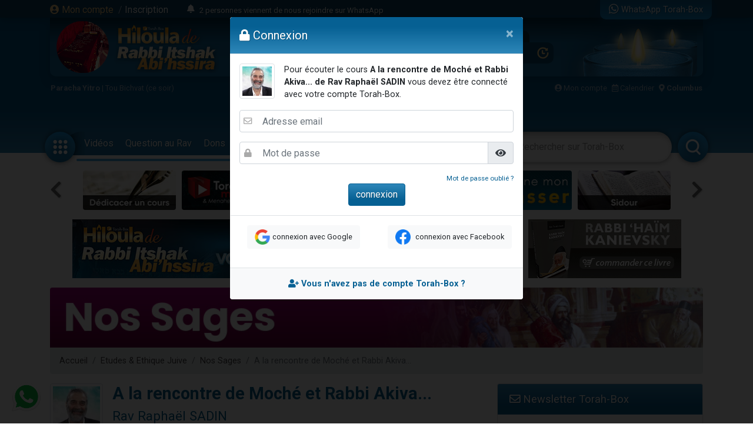

--- FILE ---
content_type: text/html; charset=UTF-8
request_url: https://www.torah-box.com/etudes-ethique-juive/nos-sages/a-la-rencontre-de-moche-et-rabbi-akiva_15625.html
body_size: 13504
content:
<!doctype html>
<html lang="fr">
<head>
<meta charset="utf-8">
<title>A la rencontre de Moché et Rabbi Akiva... - Rav Raphaël SADIN</title>
<meta http-equiv="Content-Type" content="text/html; charset=utf-8">
<meta property="fb:app_id" content="147710895384216">
<meta name="description" content="La Guemara raconte que lorsque Moch&eacute;...">
<meta name="author" content="Rav Raphaël SADIN">
<meta property="og:title" content="A la rencontre de Moché et Rabbi Akiva... - Rav Raphaël SADIN">
<meta name="twitter:card" content="summary_large_image">
<meta name="twitter:site" content="@Torah_Box">
<meta name="twitter:creator" content="@Torah_Box">
<meta name="twitter:title" content="A la rencontre de Moché et Rabbi Akiva... - Rav Raphaël SADIN">
<meta name="twitter:image" content="https://media.torah-box.com/auteur/200x200/rav-raphael-sadin-90.webp">	
<meta property="og:description" content="La Guemara raconte que lorsque Moch&eacute;...">
<meta name="twitter:description" content="La Guemara raconte que lorsque Moch&eacute;...">
<link rel="canonical" href="https://www.torah-box.com/etudes-ethique-juive/nos-sages/a-la-rencontre-de-moche-et-rabbi-akiva_15625.html"/>
<meta property="og:url" content="https://www.torah-box.com/etudes-ethique-juive/nos-sages/a-la-rencontre-de-moche-et-rabbi-akiva_15625.html"/>
<meta property="og:site_name" content="Torah-Box">
<meta property="og:image" content="https://media.torah-box.com/auteur/200x200/rav-raphael-sadin-90.webp">
<meta property="og:image:type" content="image/jpeg">
<meta property="og:type" content="article" />
<link rel="icon" href="https://www.torah-box.com/img/favicon.png" />
<meta name="facebook-domain-verification" content="ijdzr7zpkojtlmf1girp3k66mf8rjq" />
<meta name="google-signin-client_id" content="111305326800-976niisl7hjtqefh2eeto8o0m46q8vuc.apps.googleusercontent.com">
<meta name="viewport" content="width=device-width, initial-scale=1.0, minimum-scale=1.0, maximum-scale=5.0">
<meta name="format-detection" content="telephone=no">
<base href="https://www.torah-box.com/"/>
<link rel="stylesheet" href="https://www.torah-box.com/cache/styles_2026020111.css" media="all" async defer>
<link rel="stylesheet" href="https://fonts.googleapis.com/css?family=Roboto:400,700;Poppins:400" media="all" async defer> 
<link rel="stylesheet" href="https://www.torah-box.com/inc/js/fontawesome/css/all.min.css" media="all" async defer>
<script src="https://www.torah-box.com/inc/js/lib/jquery-3.7.1.min.js"></script>
<script src="https://www.torah-box.com/cache/scripts_2026020111.js"></script>
<script src="https://apis.google.com/js/platform.js?onload=onInitGAPI" async defer></script>
<!-- Matomo -->
<script>
  var _paq = window._paq = window._paq || [];
  _paq.push(['trackPageView']);
  _paq.push(['enableLinkTracking']);
  (function() {
    var u="https://torahbox.matomo.cloud/";
    _paq.push(['setTrackerUrl', u+'matomo.php']);
    _paq.push(['setSiteId', '1']);
    var d=document, g=d.createElement('script'), s=d.getElementsByTagName('script')[0];
    g.async=true; g.src='//cdn.matomo.cloud/torahbox.matomo.cloud/matomo.js'; s.parentNode.insertBefore(g,s);
  })();
</script>
<!-- End Matomo Code --></head><body>
	
<div class="d-none d-print-block">
	<img src="https://assets.torah-box.com/tpl/logo.png" alt="Logo Torah-Box" class="w-50 mb-3 d-block mx-auto"/>
</div>
	
<div id="header" class="d-print-none">
	<div class="alert-placeholder-menu"></div>
	
	<!-- Login / Newsticker WhatsApp  -->
	<div class="newsticker-navbar">
		<div class="container">
		<div class="newsticker-login">
			<div id="header-logged" class="hide">
				<div class="d-flex align-items-center">
					<span class="letter-logged"></span><a href="javascript:;" role="button" id="dropdownMenuLink" data-toggle="dropdown" class="username-logged"></a>
					<div class="dropdown-menu dropdown-menu-video" aria-labelledby="dropdownMenuLink">
						<a class="dropdown-item" href="compte">Mes informations</a>
						<a class="dropdown-item" href="compte/dons">Mes dons</a>
						<a class="dropdown-item" href="compte/newsletters">Mes abonnements</a>
						<a class="dropdown-item" href="mitsva/confirmation">Mes mitsvot</a>
						<a class="dropdown-item" href="question/suivi">Mes questions</a>
						<a class="dropdown-item" href="compte/password/update">Mot de passe</a>
						<div class="dropdown-divider"></div>
						<a class="dropdown-item" href="compte/logout">Se déconnecter</a>
					</div>
				</div>
			</div>
			
			<div id="header-login">
				<a href="modal/login" class="ajax-modal"><i class="fas fa-user-circle"></i> Mon&nbsp;compte</a>
				<span class="d-none d-md-inline"><span class="sep-login">&nbsp;/&nbsp;</span><a href="modal/inscription" class="ajax-modal text-white">Inscription</a></span>
			</div>
		</div>
			
				<div class="newsticker-timeline">
			<a href="modal/timeline" class="ajax-modal mr-2" title="Afficher tous les événements"><i class="fas fa-bell"></i></a>
			<ul class="newsticker newsticker-header"></ul>
		</div>
		<script>
		$(function() {
			// Timeline
			$.getJSON('https://www.torah-box.com/action/timeline', function(data) {
				if( data.length > 0 ) {
					for(i=0;i<data.length;i++) {
						$('.newsticker-header').append('<li><a href="https://www.torah-box.com/action/timeline?id='+ data[i].id +'" target="_blank" rel="nofollow">'+ data[i].title +'</a></li>');
						}

					$('.newsticker-header').newsTicker({
							row_height: 30,
							max_rows: 1,
							speed: 600,
							direction: 'up',
							duration: 4000,
							autostart: 1,
							pauseOnHover: 1
							});
						}
				});

		});			
		</script>
					
			
		<a href="whatsapp" class="newsticker-whatsapp" title="WhatsApp Torah-Box"><i class="fab fa-whatsapp fa-lg"></i><span class="d-none d-md-inline ml-1">WhatsApp Torah-Box</span></a>
		</div>
	</div>
	
<div class="container-campagne">
	<div class="container">
		<div class="don-campagne">
			<div class="don-campagne-content">
				<a href="rabbi-itshak?utm_source=header">
					<img src="special/hiloula/rabbi-itshak/img/header_logo_desktop.png" alt="Hiloula de Baba Salé" class="don-campagne-logo d-none d-md-block">
					<img src="special/hiloula/rabbi-itshak/img/header_logo_mobile.png" alt="Hiloula de Baba Salé" class="don-campagne-logo d-md-none">
				</a>
				<a href="rabbi-itshak?utm_source=header">
					<img src="special/hiloula/rabbi-itshak/img/header_button_mobile.png" alt="Hiloula de Baba Salé" class="don-campagne-logo">
				</a>
				
				<div>
					<div class="don-counter-header">Fin dans</div>
					<div class="don-counter-days">
						<div class="don-counter-days-content"><img src="special/hiloula/rabbi-itshak/img/ico_time.png" alt=""> <span>dernier jour</span> <img src="special/hiloula/rabbi-itshak/img/ico_time.png" alt=""></div>
					</div>
				</div>

				<a href="rabbi-itshak?utm_source=header" class="d-none d-md-block don-campagne-frise">
					<img src="special/hiloula/rabbi-itshak/img/header_frise_desktop.png" alt="Hiloula de Baba Salé" class="don-campagne-logo">
				</a>
			</div>
		</div>
	</div>
</div>

<script>
function customHeaderTimer() {
	var dateTimer = "Sun, 01 Feb 2026 20:00:00 +0100";
	var endTime = Date.parse(dateTimer) / 1000;
	var startTime = Date.now() / 1000;
	var timeLeft = endTime - startTime;

	var hours = Math.floor(timeLeft / 3600);
	var minutes = Math.floor((timeLeft - (hours * 3600 )) / 60);
	var seconds = Math.floor((timeLeft - (hours * 3600) - (minutes * 60)));

	if( hours >= 26 || hours < 0 ) {
		return;
		}

	if (hours < "10") { hours = "0" + hours; }
	if (minutes < "10") { minutes = "0" + minutes; }
	if (seconds < "10") { seconds = "0" + seconds; }
	
	$('.don-counter-days-content > span').text(hours+':'+minutes+':'+seconds);
	}

$(function() {
	customHeaderTimer();
	setInterval(customHeaderTimer, 1000);
	});
</script>
	
<style type="text/css">
#header {
	height: 260px;	
	}
	
body {
	padding-top: 290px;
	}
	
#header.fixed {
	height: 185px;
	}
	
#header.fixed .newsticker-navbar {
	margin-bottom: 0;
	}
	
#header.fixed .don-campagne {
	margin-bottom:1rem;	
	}
	
.don-campagne { 
	border-radius:0 0 10px 10px;
	padding:0px 10px;
	background-color:#769aca;
	background-image: linear-gradient(to bottom, #002940 0%, #116a9d 21%, #1f7eb5 100%);
	background-repeat: no-repeat;
	background-size:auto 200%;
	background-position: right top;
	overflow: hidden;
	box-shadow: 0px 5px 15px 0px rgba(0, 69, 110, 1.00);
	}
	
.don-campagne-content {
	height:100px;
	display: flex;
	justify-content: space-between;
	align-items: center;
	flex-direction:row;
	}

.don-campagne-logo {
	max-height:100px;
	max-width: 100%;
	}
	
.don-campagne-frise {
	align-self: flex-end;	
	}
	
.don-counter-header {
	display: table;
	padding:0 20px;
	height:20px;
	line-height:20px;
	overflow:hidden;
	margin:0 auto;
	border-radius: 10px 10px 0 0;
	color:#fbd790;
	text-transform: uppercase;
	font-size:13px;
	background-color:#08324b;
	}
	
.don-counter-days {
	display: table;
	padding:8px;
	text-align:center;
	margin:0 auto;
	border-radius: 10px;
	color:#fff;
	font-size:20px;
	line-height:20px;
	background: #064a71;
	min-width:180px;
	text-transform: uppercase;
	}
	
.don-counter-days-content {
	display:flex;
	align-items: center;
	justify-content:space-between;		
	}
	
.don-counter-days-content img {
	height:20px;
	width:20px;
	}
	
.counter-days-content > span {
	margin:0 16px;	
	}

@media screen and (max-width: 720px) {
	.don-campagne {
		margin:0 -15px;
		}
	
	.don-campagne-content {
		height:60px;
		justify-content: space-around;
		}
	
	.don-counter-header {
		font-size:12px;
		}

	.don-campagne-logo {
		max-height:55px;
		max-width: 100%;
		}
	
	.don-counter-days {
		min-width:120px;
		padding:4px;
		font-size:14px;
		line-height:14px;
		}
	
	.don-counter-days-content img {
		height:14px;
		width:14px;
		}
	
	  body {
		padding-top: 195px;
	  }
	  #header {
		height: 165px;
	  }
	#header.fixed {
		height: 145px;
		}
	}
	
	
</style>	
	<div class="container logo-container">
		
		<!-- Infos -->
		<div class="infos-navbar">
			<div><b><a href="paracha/" title="Paracha de la semaine">Paracha Yitro</a></b> | <a	href="/vie-juive/fetes/15-tou-bichvat/">Tou Bichvat (ce soir)</a></div>			
			<a href="compte" class="ml-auto"><i class="fas fa-user-circle"></i> Mon compte</a>
			<a href="javascript:;" id="popover_calendar" title="1er Février 2026 - 14 Chevat 5786" class="ml-2"><i class="far fa-calendar-alt"></i> Calendrier</a>
			<a href="modal/location" class="ajax-modal ml-2"><i class="fas fa-map-marker-alt"></i> <b class="location-logged"></b></a>
		</div>
		
		<div class="logo-navbar"><a href="/"><img src="https://assets.torah-box.com/tpl/logo-torah-box.png" alt="Torah-Box"></a></div>
		
		<div class="menu-navbar">
			<a id="toggle_button_navbar" href="javascript:;" class="icon-menu-navbar active" onclick="toggleSubMenu()"><img src="https://assets.torah-box.com/tpl/icon-dots.png" alt="Torah-Box en 1 clic"></a>
				
			<form id="form_search_navbar" action="search" method="get">
				<div class="search-box-navbar">
					<input type="text" name="q" placeholder="Rechercher sur Torah-Box" value=""/>
					<a href="javascript:;" onclick="closeSearchNavbar()" class="close-search-box-navbar"><i class="fas fa-times-circle fa-2x"></i></a>
				</div>
				<a href="javascript:;" onclick="toggleSearchNavbar()" class="icon-menu-navbar active search-menu-navbar"><img src="https://assets.torah-box.com/tpl/icon-search.png" alt="Torah-Box en 1 clic"></a>
			</form>			
			
			<div class="container-menu-navbar">
				<div id="menu_navbar">
					<div class="content-menu-navbar">
																		
						<!--
						<a href="guerre" class="badge badge-danger d-flex align-items-center ml-2"><span class="spinner-grow spinner-grow-sm text-white mr-1" role="status"></span> GUERRE</a>
						-->							

						
												<a href="videos/" class="nav-link"> Vidéos</a>
												<a href="question/" class="nav-link"> Question au Rav</a>
												<a href="don/" class="nav-link" target="fas fa-gift"> Dons</a>
												<a href="femmes/" class="nav-link"> Femmes</a>
												<a href="yeladim/" class="nav-link"> Enfants</a>
												<a href="surtexte/" class="nav-link"> Etude sur Texte</a>
												<a href="music/" class="nav-link"> Musique</a>
												<a href="paracha/" class="nav-link"> Paracha</a>
												<a href="divertissements/" class="nav-link"> Divertissements</a>
												<a href="https://boutique.torah-box.com/" class="nav-link" target="_blank"> Livres</a>
												<a href="auteurs/" class="nav-link"> Rabbanim</a>
											</div>
				</div>
			</div>
		</div>
	</div>
</div>
	
<!-- Menu Modal -->
<div id="submenu" class="submenu-modal hide"></div>
	
<!-- Liens -->
<div class="container d-print-none">
	
<!-- Raccourcis -->
<div class="d-flex flex-row align-items-center mb-3 d-print-none">
  <div class="col-prev"><a class="btn-nav btn-nav-shortcut btn-nav-dark" data-go="prev" data-carousel="shortcut"><i class="fas fa-chevron-left"></i></a></div>
  <div class="col-main">
      <div id="shortcut-carousel" class="owl-carousel">
            <div>
          <a href="https://www.torah-box.com/dedicaces">
			  <img data-src="https://assets.torah-box.com/vignettes/dedicaces.jpg" alt="Dédicacer un cours" class="w-100 rounded lazy"/>
		  </a>
      </div>
            <div>
          <a href="https://www.torah-box.com/music">
			  <img data-src="https://assets.torah-box.com/vignettes/music.jpg" alt="Torah-Box Music" class="w-100 rounded lazy"/>
		  </a>
      </div>
            <div>
          <a href="https://www.torah-box.com/whatsapp">
			  <img data-src="https://assets.torah-box.com/vignettes/whatsapp.jpg" alt="WhatsApp" class="w-100 rounded lazy"/>
		  </a>
      </div>
            <div>
          <a href="https://www.torah-box.com/beth-hamidrach-virtuel">
			  <img data-src="https://assets.torah-box.com/vignettes/bh-virtuel.jpg" alt="Beth Hamidrach Virtuel" class="w-100 rounded lazy"/>
		  </a>
      </div>
            <div>
          <a href="https://www.torah-box.com/maasser26">
			  <img data-src="https://assets.torah-box.com/vignettes/maasser.jpg" alt="Maasser" class="w-100 rounded lazy"/>
		  </a>
      </div>
            <div>
          <a href="https://sidour.torah-box.com">
			  <img data-src="https://assets.torah-box.com/vignettes/sidour.jpg" alt="Sidour" class="w-100 rounded lazy"/>
		  </a>
      </div>
            <div>
          <a href="https://www.torah-box.com/don">
			  <img data-src="https://assets.torah-box.com/vignettes/don.jpg" alt="Faire un don" class="w-100 rounded lazy"/>
		  </a>
      </div>
            <div>
          <a href="https://www.torah-box.com/admour">
			  <img data-src="https://assets.torah-box.com/vignettes/admour2.jpg" alt="Admour d'Oungvar" class="w-100 rounded lazy"/>
		  </a>
      </div>
            <div>
          <a href="https://www.hessed-box.com">
			  <img data-src="https://assets.torah-box.com/vignettes/hessed-box.jpg" alt="Hessed-Box" class="w-100 rounded lazy"/>
		  </a>
      </div>
            <div>
          <a href="https://www.torah-box.com/kaddich">
			  <img data-src="https://assets.torah-box.com/vignettes/kaddich.jpg" alt="Kaddich" class="w-100 rounded lazy"/>
		  </a>
      </div>
            <div>
          <a href="https://www.torah-box.com/editions">
			  <img data-src="https://assets.torah-box.com/vignettes/boutique.jpg" alt="Editions Torah-Box" class="w-100 rounded lazy"/>
		  </a>
      </div>
            <div>
          <a href="https://www.torah-box.com/radio">
			  <img data-src="https://assets.torah-box.com/vignettes/radio.jpg" alt="Radio Torah-Box" class="w-100 rounded lazy"/>
		  </a>
      </div>
            <div>
          <a href="https://www.torah-box.com/michna">
			  <img data-src="https://assets.torah-box.com/vignettes/michna.jpg" alt="Michna du Jour" class="w-100 rounded lazy"/>
		  </a>
      </div>
            <div>
          <a href="https://www.torah-box.com/chants">
			  <img data-src="https://assets.torah-box.com/vignettes/chants.jpg" alt="Chants de Chabbath" class="w-100 rounded lazy"/>
		  </a>
      </div>
            <div>
          <a href="https://www.torah-box.com/calendrier">
			  <img data-src="https://assets.torah-box.com/vignettes/calendrier.jpg" alt="Calendrier Juif" class="w-100 rounded lazy"/>
		  </a>
      </div>
            <div>
          <a href="https://www.torah-box.com/editions/dedicaces">
			  <img data-src="https://assets.torah-box.com/vignettes/dedicaces-livres.jpg" alt="Dédicacer un livre" class="w-100 rounded lazy"/>
		  </a>
      </div>
            <div>
          <a href="https://www.torah-box.com/etudes-ethique-juive/kriat-torah/">
			  <img data-src="https://assets.torah-box.com/vignettes/lecture-torah.jpg" alt="Kriat Torah" class="w-100 rounded lazy"/>
		  </a>
      </div>
            <div>
          <a href="https://www.torah-box.com/mitsva">
			  <img data-src="https://assets.torah-box.com/vignettes/mitsva.jpg" alt="Je prends 1 Mitsva" class="w-100 rounded lazy"/>
		  </a>
      </div>
            <div>
          <a href="https://www.torah-box.com/evenements">
			  <img data-src="https://assets.torah-box.com/vignettes/evenements.jpg" alt="Evénements" class="w-100 rounded lazy"/>
		  </a>
      </div>
            </div>
      </div>
  <div class="col-next"><a class="btn-nav btn-nav-shortcut btn-nav-dark" data-go="next" data-carousel="shortcut"><i class="fas fa-chevron-right"></i></a></div>
</div>
<script>
$(function() {
	$('.btn-nav-shortcut').bind('click', function(e) {
		e.preventDefault();
		var go = $(this).data('go');
		var carousel = $(this).data('carousel');
		$('#'+ carousel +'-carousel').trigger(go + '.owl.carousel');
		});	
	
	// Raccourcis
	$('#shortcut-carousel').owlCarousel({
		loop:true,
		margin:10,
		responsiveClass:true,
		dots:false,
		nav:false,
		responsive:{
			0:{
				slideBy:1,
				items:3,
				autoplay: true,
				autoplayTimeout:3000,
			},
			748:{
				slideBy:2,
				items:6
			}
		}
	});	
});	
</script>	
<!-- Raccourcis -->	

    
    
<div id="promo-container-header">
    <div class="d-flex justify-content-around d-print-none mb-md-3">	
        <div class="ads-700-100"><div class="tb-ads" data-format="700x100"></div></div>
        <div class="ads-260-100"><div class="tb-ads" data-format="260x100"></div></div>
    </div>
</div>

<!--{module_info:location}-->
</div>
	
	

<div class="container">
<div class="megaban"><img src="https://media.torah-box.com/megaban/nos-sages-11.jpg" width="975" height="90" alt="Nos Sages"></div>
<nav aria-label="breadcrumb"><ol class="breadcrumb"><li class="breadcrumb-item"><a href="/">Accueil</a></li><li class="breadcrumb-item"><a href="/etudes-ethique-juive/">Etudes & Ethique Juive</a></li><li class="breadcrumb-item"><a href="/etudes-ethique-juive/nos-sages/">Nos Sages</a></li><li class="breadcrumb-item active" aria-current="page">A la rencontre de Moché et Rabbi Akiva...</li></ol></nav>	
	
<div class="row">
<div class="col-md-8">
<a href="/auteurs/rav-raphael-sadin_90.html"><img src="https://media.torah-box.com/auteur/90x90/rav-raphael-sadin-90.webp" border="0" alt="Rav Raphaël SADIN" width="90" height="90" class="img-thumbnail mr-3 float-left"/></a>
<h1 class="article-title">A la rencontre de Moché et Rabbi Akiva...</h1>
<h2 class="article-subtitle"><a href="/auteurs/rav-raphael-sadin_90.html">Rav Raphaël SADIN</a></h2>
<div class="date">Mis en ligne le Lundi 1er Juillet 2019</div>
<div class="sharing-menu"></div>
	
<div class="row">
	<div class="col-12 col-md-8 mb-3 mx-auto">
		<div class="item-container">
			<a href="modal/login" class="ajax-modal">
			<img src="img/home/play-sm.png" alt="Vidéo" class="item-play">			<img src="https://media.torah-box.com/broadcast/384x216/rav-raphael-sadin/la-rencontre-de-moche-et-de-rabbi-akiva_rav-raphael-sadin.webp" alt="A la rencontre de Moché et Rabbi Akiva..." class="item-image">
			</a>
		</div>
	</div>
</div>

<div class="flex d-flex justify-content-center text-nowrap mb-3">
	<div class="mx-2"><i class="far fa-clock"></i> 25 minutes</div>
									<div class="mx-2"><a href="https://www.torah-box.com/compte/telecharger?id=13325" target="_blank" title="145.75 Mo"><i class="fas fa-file-download"></i> Télécharger MP4</a></div>
						<div class="mx-2"><a href="https://www.torah-box.com/compte/telecharger?id=13328" target="_blank" title="11.49 Mo"><i class="fas fa-file-download"></i> Télécharger MP3</a></div>
								</div>	
<!-- Invite de connexion -->
<div id="custom_message_login" class="d-none"><img src="https://media.torah-box.com/auteur/90x90/rav-raphael-sadin-90.webp" width="60" height="60" class="img-thumbnail mr-3 float-left"/> Pour écouter le cours <b>A la rencontre de Moché et Rabbi Akiva... de Rav Raphaël SADIN</b> vous devez être connecté avec votre compte Torah-Box.</div>
<script>
$(function() {
	customMessageLogin = $('#custom_message_login').html();
	openModalLogin();
	});
</script>

<hr><div class="article-text"><p>La Guemara raconte que lorsque Moch&eacute; Rabb&eacute;nou est mont&eacute; au ciel, il a trouv&eacute; Hachem en train de dessiner des sortes de couronnes (les taguim) au dessus des lettres de la Torah, et il s'en est &eacute;tonn&eacute; car il les pensait superflues. Mais Hachem lui a expliqu&eacute; qu'elles seraient tr&egrave;s utiles plusieurs si&egrave;cles plus tard, pour Rabbi Aquiva. Qu'est-ce que cela signifie ?&nbsp;</p><p class="alert alert-primary text-center font-weight-bold mt-5"><a href="https://www.torah-box.com/chezvous" class="alert-link">Recevez gratuitement un Rav chez vous ou dans votre communauté, cliquez-ici</a></p></div>

	
	
	
<div style="background:#fff7ed;overflow:hidden;" class="rounded my-3 p-3"><a href="https://www.torah-box.com/editions/bien-dans-son-corps-bien-dans-son-ame-d-apres-le-rambam_238.html?utm_source=footer_article" target="_blank"><img src="https://www.torah-box.com/editions/book/book_238.jpg" alt="Bien dans son corps, bien dans son âme d&#039;après le Rambam" style="float:left; border:3px solid #fff; margin-right:15px;"/></a><h4 style="font-weight:bold;"><a href="https://www.torah-box.com/editions/bien-dans-son-corps-bien-dans-son-ame-d-apres-le-rambam_238.html?utm_source=footer_article" target="_blank">Bien dans son corps, bien dans son âme d'après le Rambam</a></h4><p><p>Compilation et explications des recommandations médicales du Rambam. Philosophe, homme de sciences mais également décisionnaire et médecin, Maïmonide nous enseigne comment être « Bien dans son corps, bien dans son âme ». </p></p><p class="text-center text-lg-left"><a href="https://www.torah-box.com/editions/bien-dans-son-corps-bien-dans-son-ame-d-apres-le-rambam_238.html?utm_source=footer_article" target="_blank" class="btn btn-primary mb-3 mb-lg-0"><i class="fas fa-shopping-basket"></i> acheter ce livre</a></p><div class="clr"></div></div>
<div class="sharing-menu"></div>

<div id="comments" data-id="15625" data-table="article">Soyez le premier à commenter ce cours de Rav Raphaël SADIN</div>
	

<div class="d-print-none">
	<div class="categorie-title mb-3"><h4>A consulter également</h4></div>
	<div class="row">
		<div class="col-md-6 mb-3"><div class="row">
		<div class="col-5">
		<div class="item-container">
			<a href="/etudes-ethique-juive/nos-sages/hiloula-de-rabbi-its-hak-abi-hssira-fils-du-abir-yaakov_7893.html" title="Hiloula de Rabbi Its’hak Abi’hssira (fils du Abir Ya&#039;akov)">
						<img data-src="https://media.torah-box.com/165x90/rabbi-itshak-abihssira-toulal-8284.webp" alt="Hiloula de Rabbi Its’hak Abi’hssira (fils du Abir Ya&#039;akov)" class="item-image lazy">
						</a>
		</div>	
	</div>
	<div class="col-7 pl-0 item-infos">
					<a href="/etudes-ethique-juive/nos-sages/hiloula-de-rabbi-its-hak-abi-hssira-fils-du-abir-yaakov_7893.html" title="Hiloula de Rabbi Its’hak Abi’hssira (fils du Abir Ya&#039;akov)" class="item-title">Hiloula de Rabbi Its’hak Abi’hssira (fils du Abir Ya'akov)</a>
		<div class="item-more"><a href="/etudes-ethique-juive/nos-sages/">Nos Sages</a></div>						
	</div>
</div></div>
		<div class="col-md-6 mb-3"><div class="row">
		<div class="col-5">
		<div class="item-container">
			<a href="/etudes-ethique-juive/nos-sages/perle-de-la-semaine_2726.html" title="Perle de la semaine : Rabbi Yossef Its’hak DE LOUBAVITCH">
						<img data-src="https://media.torah-box.com/165x90/perle-thoraique-1695.webp" alt="Perle de la semaine : Rabbi Yossef Its’hak DE LOUBAVITCH
" class="item-image lazy">
						</a>
		</div>	
	</div>
	<div class="col-7 pl-0 item-infos">
					<a href="/etudes-ethique-juive/nos-sages/perle-de-la-semaine_2726.html" title="Perle de la semaine : Rabbi Yossef Its’hak DE LOUBAVITCH
" class="item-title">Perle de la semaine : Rabbi Yossef Its’hak DE LOUBAVITCH
</a>
		<div class="item-more"><a href="/etudes-ethique-juive/nos-sages/">Nos Sages</a></div>		<div class="item-more"><a href="/auteurs/l-equipe-torah-box_521.html">L'équipe TORAH-BOX</a></div>				
	</div>
</div></div>
		<div class="col-md-6 mb-3"><div class="row">
		<div class="col-5">
		<div class="item-container">
			<a href="/etudes-ethique-juive/nos-sages/rabbi-its-hak-abi-hssira-une-vie-et-une-mort-pour-d-ieu_51566.html" title="Rabbi Its’hak Abi&#039;hssira : Une vie et une mort pour D.ieu">
						<img data-src="https://media.torah-box.com/165x90/rabbi-its-hak-abi-hssira-une-vie-et-une-mort-pour-d-ieu-23592.webp" alt="Rabbi Its’hak Abi&#039;hssira : Une vie et une mort pour D.ieu " class="item-image lazy">
						</a>
		</div>	
	</div>
	<div class="col-7 pl-0 item-infos">
					<a href="/etudes-ethique-juive/nos-sages/rabbi-its-hak-abi-hssira-une-vie-et-une-mort-pour-d-ieu_51566.html" title="Rabbi Its’hak Abi&#039;hssira : Une vie et une mort pour D.ieu " class="item-title">Rabbi Its’hak Abi'hssira : Une vie et une mort pour D.ieu </a>
		<div class="item-more"><a href="/etudes-ethique-juive/nos-sages/">Nos Sages</a></div>						
	</div>
</div></div>
		<div class="col-md-6 mb-3"><div class="row">
		<div class="col-5">
		<div class="item-container">
			<a href="/etudes-ethique-juive/nos-sages/40-ans-au-service-de-baba-sale-avraham-albert-attias_51559.html" title="Albert Avraham Attias : 40 ans au service de Baba Salé">
			<img src="img/home/play-sm.png" alt="Vidéo" class="item-play">			<img data-src="https://media.torah-box.com/youtube/165x90/M7mm_6s6O9A.webp" alt="Albert Avraham Attias : 40 ans au service de Baba Salé" class="item-image lazy">
						</a>
		</div>	
	</div>
	<div class="col-7 pl-0 item-infos">
					<a href="/etudes-ethique-juive/nos-sages/40-ans-au-service-de-baba-sale-avraham-albert-attias_51559.html" title="Albert Avraham Attias : 40 ans au service de Baba Salé" class="item-title">Albert Avraham Attias : 40 ans au service de Baba Salé</a>
		<div class="item-more"><a href="/etudes-ethique-juive/nos-sages/">Nos Sages</a></div>						
	</div>
</div></div>
		<div class="col-md-6 mb-3"><div class="row">
		<div class="col-5">
		<div class="item-container">
			<a href="/etudes-ethique-juive/nos-sages/rabbi-yossef-its-hak-un-heros-de-resistance_51565.html" title="Rabbi Yossef Its’hak : un héros de résistance">
						<img data-src="https://media.torah-box.com/165x90/rabbi-yossef-its-hak-un-heros-de-resistance-23591.webp" alt="Rabbi Yossef Its’hak : un héros de résistance" class="item-image lazy">
						</a>
		</div>	
	</div>
	<div class="col-7 pl-0 item-infos">
					<a href="/etudes-ethique-juive/nos-sages/rabbi-yossef-its-hak-un-heros-de-resistance_51565.html" title="Rabbi Yossef Its’hak : un héros de résistance" class="item-title">Rabbi Yossef Its’hak : un héros de résistance</a>
		<div class="item-more"><a href="/etudes-ethique-juive/nos-sages/">Nos Sages</a></div>						
	</div>
</div></div>
		</div>
</div>
	
</div>
<div class="col-md-4 d-print-none">


<div class="card mb-3">
	<div class="card-header bg-blue"><i class="far fa-envelope"></i> Newsletter Torah-Box</div>			
	<div class="card-body">
	<p>Pour recevoir chaque semaine les nouveaux cours et articles, inscrivez-vous dès maintenant&nbsp;:</p>
	<form action="https://www.torah-box.com/compte/inscription" method="get">
	<div class="input-group">
		<input type="text" name="email" class="form-control" placeholder="Adresse email">
		<div class="input-group-append"><button type="submit" class="btn btn-primary"><i class="fas fa-check"></i></button></div>
	</div>
	</form>
	</div>
</div>
	

	
	
<!-- Bloc Evenements -->
<div class="list-group mb-3">
			<div class="list-group-item p-0">
	<a href="/evenements/pessa-h-dans-un-village-vacances-en-israel-au-bord-de-la-mer_1751.html"><img src="https://media.torah-box.com/evenement-2/512x320/evenement2-1751-1768919169.webp" alt="Pessa&#039;h dans un village vacances en Israël au bord de la mer" class="w-100"></a>
	</div>
		
		<a href="/evenements/pessa-h-dans-un-village-vacances-en-israel-au-bord-de-la-mer_1751.html" class="list-group-item list-group-item-action">
		<span class="badge badge-blue">J-59</span> Mercredi 1er Avril |
		 <b>Pessa'h dans un village vacances en Israël au bord de la mer</b>	</a>
		<a href="/evenements/le-admour-de-oungvar-a-hadera_1762.html" class="list-group-item list-group-item-action">
		<span class="badge badge-blue">J-4</span> Jeudi 5 Février |
		 <b>Le Admour de Oungvar à Hadéra</b> (Hadera)	</a>
		<a href="/evenements/le-admour-de-oungvar-a-kfar-yona_1763.html" class="list-group-item list-group-item-action">
		<span class="badge badge-blue">J-7</span> Dimanche 8 Février |
		 <b>Le Admour de Oungvar à Kfar Yona</b> (Kfar Yona)	</a>
		<div class="card-footer text-center">
		<a href="evenements/" class="text-dark small">Voir tous les événements à venir</a>	
	</div>
</div>

	
<!-- Bloc Questions -->
<ul id="rankingTab" class="nav nav-tabs-top">
		<li class="nav-item"><a class="nav-link active" data-toggle="tab" href="#classement-art">+ Populaires</a></li>
		<li class="nav-item"><a class="nav-link" data-toggle="tab" href="#classement-vid">Cours</a></li>
		<li class="nav-item"><a class="nav-link" data-toggle="tab" href="#classement-qar">Questions au Rav</a></li>
	</ul>	
	
<div class="tab-content mb-3">
<div class="tab-pane fade show active" id="classement-art">
<div class="list-top list-top-art">
	<a href="/vie-juive/fetes/15-tou-bichvat/seder-de-tou-bichevat-a-imprimer_632.html" class="list-group-item d-flex align-items-center" onclick="_paq.push(['trackEvent', 'Classements', 'Clic Classement + Populaires', '/vie-juive/fetes/15-tou-bichvat/seder-de-tou-bichevat-a-imprimer_632.html'])">
				<div class="rank">1</div>
				<div class="mr-2">Séder de Tou Bichvat : à imprimer !</div>
				<i></i>
			</a>	
</div>
<div class="list-top list-top-art">
	<a href="/etudes-ethique-juive/nos-sages/rabbi-its-hak-abi-hssira-une-vie-et-une-mort-pour-d-ieu_51566.html" class="list-group-item d-flex align-items-center" onclick="_paq.push(['trackEvent', 'Classements', 'Clic Classement + Populaires', '/etudes-ethique-juive/nos-sages/rabbi-its-hak-abi-hssira-une-vie-et-une-mort-pour-d-ieu_51566.html'])">
				<div class="rank">2</div>
				<div class="mr-2">Rabbi Its’hak Abi'hssira : Une vie et une mort pour D.ieu </div>
				<i class="fas fa-caret-up text-success ml-auto"></i>
			</a>	
</div>
<div class="list-top list-top-art">
	<a href="/etudes-ethique-juive/nos-sages/hiloula-de-rabbi-its-hak-abi-hssira-fils-du-abir-yaakov_7893.html" class="list-group-item d-flex align-items-center" onclick="_paq.push(['trackEvent', 'Classements', 'Clic Classement + Populaires', '/etudes-ethique-juive/nos-sages/hiloula-de-rabbi-its-hak-abi-hssira-fils-du-abir-yaakov_7893.html'])">
				<div class="rank">3</div>
				<div class="mr-2">Hiloula de Rabbi Its’hak Abi’hssira (fils du Abir Ya'akov)</div>
				<i class="fas fa-caret-up text-success ml-auto"></i>
			</a>	
</div>
<div class="list-top list-top-art">
	<a href="/1histoire/le-scandale-de-la-viande-taref_51587.html" class="list-group-item d-flex align-items-center" onclick="_paq.push(['trackEvent', 'Classements', 'Clic Classement + Populaires', '/1histoire/le-scandale-de-la-viande-taref_51587.html'])">
				<div class="rank">4</div>
				<div class="mr-2">Le scandale de la viande Tarèf !</div>
				<i class="fas fa-caret-down text-danger ml-auto"></i>
			</a>	
</div>
<div class="list-top list-top-art">
	<a href="/famille/chiddoukh-rencontres/celibataires-la-segoula-du-cantique-de-la-mer_10606.html" class="list-group-item d-flex align-items-center" onclick="_paq.push(['trackEvent', 'Classements', 'Clic Classement + Populaires', '/famille/chiddoukh-rencontres/celibataires-la-segoula-du-cantique-de-la-mer_10606.html'])">
				<div class="rank">5</div>
				<div class="mr-2">Célibataires : la Ségoula du Cantique de la mer</div>
				<i class="fas fa-caret-up text-success ml-auto"></i>
			</a>	
</div>
<div class="list-top list-top-art">
	<a href="/news/torah-box-vous/aidons-samuel-sorti-de-la-maladie-a-se-marier_51518.html" class="list-group-item d-flex align-items-center" onclick="_paq.push(['trackEvent', 'Classements', 'Clic Classement + Populaires', '/news/torah-box-vous/aidons-samuel-sorti-de-la-maladie-a-se-marier_51518.html'])">
				<div class="rank">6</div>
				<div class="mr-2">Aidons Samuel, sorti de la maladie, à se marier</div>
				<i class="fas fa-caret-down text-danger ml-auto"></i>
			</a>	
</div>
<div class="list-top list-top-art">
	<a href="/news/torah-box-vous/offrez-un-manteau-a-un-enfant-dans-le-besoin_51519.html" class="list-group-item d-flex align-items-center" onclick="_paq.push(['trackEvent', 'Classements', 'Clic Classement + Populaires', '/news/torah-box-vous/offrez-un-manteau-a-un-enfant-dans-le-besoin_51519.html'])">
				<div class="rank">7</div>
				<div class="mr-2">Offrez un manteau d'hiver à un enfant dans le besoin</div>
				<i class="fas fa-caret-up text-success ml-auto"></i>
			</a>	
</div>
<div class="list-top list-top-art">
	<a href="/paracha/chemot-exode/bechalah/la-paracha-en-1-minute-bechala-h_10875.html" class="list-group-item d-flex align-items-center" onclick="_paq.push(['trackEvent', 'Classements', 'Clic Classement + Populaires', '/paracha/chemot-exode/bechalah/la-paracha-en-1-minute-bechala-h_10875.html'])">
				<div class="rank">8</div>
				<div class="mr-2">La Paracha en 1 minute - Béchala'h</div>
				<i class="fas fa-caret-down text-danger ml-auto"></i>
			</a>	
</div>
<div class="list-top list-top-art">
	<a href="/etudes-ethique-juive/nos-sages/la-segoula-de-l-arak-de-rabbi-its-hak-abi-hssira-de-toulal_46559.html" class="list-group-item d-flex align-items-center" onclick="_paq.push(['trackEvent', 'Classements', 'Clic Classement + Populaires', '/etudes-ethique-juive/nos-sages/la-segoula-de-l-arak-de-rabbi-its-hak-abi-hssira-de-toulal_46559.html'])">
				<div class="rank">9</div>
				<div class="mr-2">La Ségoula de l'Arak de Rabbi Its'hak Abi'hssira de Toulal</div>
				<i class="fas fa-caret-up text-success ml-auto"></i>
			</a>	
</div>
</div>
<div class="tab-pane fade" id="classement-vid">
<div class="list-top list-top-vid">
	<a href="/1histoire/le-scandale-de-la-viande-taref_51587.html" class="list-group-item d-flex align-items-center" onclick="_paq.push(['trackEvent', 'Classements', 'Clic Classement Cours', '/1histoire/le-scandale-de-la-viande-taref_51587.html'])">
				<img data-src="https://media.torah-box.com/auteur/100x100/binyamin-benhamou-10.webp" alt="Binyamin BENHAMOU" class="lazy rounded-circle">		
				<div class="mr-2">Le scandale de la viande Tarèf !</div>
				<i></i>
			</a>	
</div>
<div class="list-top list-top-vid">
	<a href="/halakha-time/etudier-la-torah-le-soir-de-noel-permis_13751.html" class="list-group-item d-flex align-items-center" onclick="_paq.push(['trackEvent', 'Classements', 'Clic Classement Cours', '/halakha-time/etudier-la-torah-le-soir-de-noel-permis_13751.html'])">
				<img data-src="https://media.torah-box.com/auteur/100x100/rav-emmanuel-bensimon-522.webp" alt="Rav Emmanuel BENSIMON" class="lazy rounded-circle">		
				<div class="mr-2">Étudier la Torah le soir de Noël, permis ?</div>
				<i class="fas fa-caret-up text-success ml-auto"></i>
			</a>	
</div>
<div class="list-top list-top-vid">
	<a href="/paracha/chemot-exode/bechalah/chabbath-chira-le-chant-de-la-liberte_51548.html" class="list-group-item d-flex align-items-center" onclick="_paq.push(['trackEvent', 'Classements', 'Clic Classement Cours', '/paracha/chemot-exode/bechalah/chabbath-chira-le-chant-de-la-liberte_51548.html'])">
				<img data-src="https://media.torah-box.com/auteur/100x100/haim-mayer-2619.webp" alt="Haim MAYER" class="lazy rounded-circle">		
				<div class="mr-2">Chabbath Chira - Le chant de la liberté </div>
				<i class="fas fa-caret-up text-success ml-auto"></i>
			</a>	
</div>
<div class="list-top list-top-vid">
	<a href="/vie-juive/fetes/15-tou-bichvat/le-sens-des-benedictions_1705.html" class="list-group-item d-flex align-items-center" onclick="_paq.push(['trackEvent', 'Classements', 'Clic Classement Cours', '/vie-juive/fetes/15-tou-bichvat/le-sens-des-benedictions_1705.html'])">
				<img data-src="https://media.torah-box.com/auteur/100x100/rav-yehia-benchetrit-55.webp" alt="Rav Yehia BENCHETRIT" class="lazy rounded-circle">		
				<div class="mr-2">Le sens des Bénédictions : préparation à Tou Bichvat</div>
				<i class="fas fa-caret-down text-danger ml-auto"></i>
			</a>	
</div>
<div class="list-top list-top-vid">
	<a href="/halakha-time/l-annulation-des-dettes-a-la-chemita_4074.html" class="list-group-item d-flex align-items-center" onclick="_paq.push(['trackEvent', 'Classements', 'Clic Classement Cours', '/halakha-time/l-annulation-des-dettes-a-la-chemita_4074.html'])">
				<img data-src="https://media.torah-box.com/auteur/100x100/rav-mickael-cohen-859.webp" alt="Rav Mickaël COHEN" class="lazy rounded-circle">		
				<div class="mr-2">L'annulation des dettes en fin de Chémita</div>
				<i class="fas fa-caret-down text-danger ml-auto"></i>
			</a>	
</div>
<div class="list-top list-top-vid">
	<a href="/halakha-time/on-m-a-rajoute-un-prenom-pour-ma-sante-dois-je-refaire-ma-ketouba_29182.html" class="list-group-item d-flex align-items-center" onclick="_paq.push(['trackEvent', 'Classements', 'Clic Classement Cours', '/halakha-time/on-m-a-rajoute-un-prenom-pour-ma-sante-dois-je-refaire-ma-ketouba_29182.html'])">
				<img data-src="https://media.torah-box.com/auteur/100x100/rav-yaakov-haviv-975.webp" alt="Rav Yaakov &#039;HAVIV" class="lazy rounded-circle">		
				<div class="mr-2">On m’a rajouté un prénom pour ma santé, refaire ma kétouba ?</div>
				<i class="fas fa-caret-down text-danger ml-auto"></i>
			</a>	
</div>
<div class="list-top list-top-vid">
	<a href="/femmes/torah-feminine/la-puissance-du-jour-de-tou-bichvat_51544.html" class="list-group-item d-flex align-items-center" onclick="_paq.push(['trackEvent', 'Classements', 'Clic Classement Cours', '/femmes/torah-feminine/la-puissance-du-jour-de-tou-bichvat_51544.html'])">
				<img data-src="https://media.torah-box.com/auteur/100x100/rabbanite-hagit-chira-1540.webp" alt="Rabbanite &#039;Hagit CHIRA" class="lazy rounded-circle">		
				<div class="mr-2">La puissance du jour de Tou Bichvat</div>
				<i class="fas fa-caret-up text-success ml-auto"></i>
			</a>	
</div>
<div class="list-top list-top-vid">
	<a href="/chants/chalom-alekhem_5288.html" class="list-group-item d-flex align-items-center" onclick="_paq.push(['trackEvent', 'Classements', 'Clic Classement Cours', '/chants/chalom-alekhem_5288.html'])">
				<img data-src="https://media.torah-box.com/auteur/100x100/-0.webp" alt="" class="lazy rounded-circle">		
				<div class="mr-2">Chalom 'Alékhèm</div>
				<i></i>
			</a>	
</div>
<div class="list-top list-top-vid">
	<a href="/coursdulundi/sens-de-la-vie-reincarnation_32778.html" class="list-group-item d-flex align-items-center" onclick="_paq.push(['trackEvent', 'Classements', 'Clic Classement Cours', '/coursdulundi/sens-de-la-vie-reincarnation_32778.html'])">
				<img data-src="https://media.torah-box.com/auteur/100x100/rav-yossef-haim-sitruk-41.webp" alt="Rav Yossef-Haïm SITRUK" class="lazy rounded-circle">		
				<div class="mr-2">Sens De La Vie & Réincarnation</div>
				<i class="fas fa-caret-down text-danger ml-auto"></i>
			</a>	
</div>
</div>
<div class="tab-pane fade" id="classement-qar">
<div class="list-top list-top-qar">
	<a href="/femmes/question/pas-motivee-pour-faire-la-cuisine-a-mon-mari_106400.html" class="list-group-item d-flex align-items-center" onclick="_paq.push(['trackEvent', 'Classements', 'Clic Classement Questions au Rav', '/femmes/question/pas-motivee-pour-faire-la-cuisine-a-mon-mari_106400.html'])">
				<div class="rank">1</div>
				<div class="mr-2">Pas motivée pour faire la cuisine à mon mari !</div>
				<i></i>
			</a>	
</div>
<div class="list-top list-top-qar">
	<a href="/femmes/question/mon-mari-n-a-pas-dejeune-avec-nous-chabbath-midi_106372.html" class="list-group-item d-flex align-items-center" onclick="_paq.push(['trackEvent', 'Classements', 'Clic Classement Questions au Rav', '/femmes/question/mon-mari-n-a-pas-dejeune-avec-nous-chabbath-midi_106372.html'])">
				<div class="rank">2</div>
				<div class="mr-2">Mon mari n'a pas déjeuné avec nous Chabbath midi !</div>
				<i></i>
			</a>	
</div>
<div class="list-top list-top-qar">
	<a href="/femmes/question/reconciliation-conjugale-et-perte-d-attirance_106472.html" class="list-group-item d-flex align-items-center" onclick="_paq.push(['trackEvent', 'Classements', 'Clic Classement Questions au Rav', '/femmes/question/reconciliation-conjugale-et-perte-d-attirance_106472.html'])">
				<div class="rank">3</div>
				<div class="mr-2">Réconciliation conjugale et perte d'attirance</div>
				<i></i>
			</a>	
</div>
<div class="list-top list-top-qar">
	<a href="/femmes/question/que-pensez-vous-du-erouv-du-raincy_106340.html" class="list-group-item d-flex align-items-center" onclick="_paq.push(['trackEvent', 'Classements', 'Clic Classement Questions au Rav', '/femmes/question/que-pensez-vous-du-erouv-du-raincy_106340.html'])">
				<div class="rank">4</div>
				<div class="mr-2">Que pensez-vous du 'Erouv du Raincy ?</div>
				<i class="fas fa-caret-up text-success ml-auto"></i>
			</a>	
</div>
<div class="list-top list-top-qar">
	<a href="/femmes/question/non-juive-amoureuse-d-un-garcon-juif-que-faire_106468.html" class="list-group-item d-flex align-items-center" onclick="_paq.push(['trackEvent', 'Classements', 'Clic Classement Questions au Rav', '/femmes/question/non-juive-amoureuse-d-un-garcon-juif-que-faire_106468.html'])">
				<div class="rank">5</div>
				<div class="mr-2">Non-juive amoureuse d'un garçon juif, que faire ?</div>
				<i></i>
			</a>	
</div>
<div class="list-top list-top-qar">
	<a href="/femmes/question/concert-d-omer-adam-problematique_106454.html" class="list-group-item d-flex align-items-center" onclick="_paq.push(['trackEvent', 'Classements', 'Clic Classement Questions au Rav', '/femmes/question/concert-d-omer-adam-problematique_106454.html'])">
				<div class="rank">6</div>
				<div class="mr-2">Concert d'Omer Adam, problématique ? </div>
				<i class="fas fa-caret-down text-danger ml-auto"></i>
			</a>	
</div>
<div class="list-top list-top-qar">
	<a href="/femmes/question/cohen-marie-avec-une-femme-interdite_2243.html" class="list-group-item d-flex align-items-center" onclick="_paq.push(['trackEvent', 'Classements', 'Clic Classement Questions au Rav', '/femmes/question/cohen-marie-avec-une-femme-interdite_2243.html'])">
				<div class="rank">7</div>
				<div class="mr-2">Cohen marié avec une femme interdite</div>
				<i></i>
			</a>	
</div>
<div class="list-top list-top-qar">
	<a href="/femmes/question/rien-n-est-jamais-acquis-meme-dans-le-couple_106042.html" class="list-group-item d-flex align-items-center" onclick="_paq.push(['trackEvent', 'Classements', 'Clic Classement Questions au Rav', '/femmes/question/rien-n-est-jamais-acquis-meme-dans-le-couple_106042.html'])">
				<div class="rank">8</div>
				<div class="mr-2">Rien n'est jamais acquis, même dans le couple !</div>
				<i class="fas fa-caret-up text-success ml-auto"></i>
			</a>	
</div>
<div class="list-top list-top-qar">
	<a href="/femmes/question/segoula-pour-retrouver-un-objet-perdu_10107.html" class="list-group-item d-flex align-items-center" onclick="_paq.push(['trackEvent', 'Classements', 'Clic Classement Questions au Rav', '/femmes/question/segoula-pour-retrouver-un-objet-perdu_10107.html'])">
				<div class="rank">9</div>
				<div class="mr-2">Segoula pour retrouver un objet perdu</div>
				<i class="fas fa-caret-up text-success ml-auto"></i>
			</a>	
</div>
</div>
</div>
	
<style type="text/css">
.nav-tabs-top { font-family: Poppins, sans-serif; overflow: hidden; border-radius: 5px 5px 0 0;	background: #eee linear-gradient(to top, #eee 26%, #ccc 100%); border-bottom: 1px #ccc solid;	justify-content: space-around; padding:5px 5px 0 5px; }	
.nav-tabs-top .nav-link { font-size: 14px; line-height: 18px; border-radius: 5px 5px 0 0;	margin: 0; padding: 5px 10px; color:#666;	box-shadow: 0px 0px 15px 0px rgba(0, 0, 0, 0.10); }
.nav-tabs-top .nav-link.active { color:#fff; background: #066093 linear-gradient(to top, #066093 26%, #2e87b9 100%); text-shadow: 1px 1px 0px rgba(0, 0, 0, .50); box-shadow: 0px 0px 15px 0px rgba(0, 0, 0, 0.50); }
.list-top .list-group-item { font-size:13px; background:linear-gradient(180deg, #CDE1ED 0%, #fff 66%); border: none !important; padding:8px 16px; }
.list-top a { color:#222; }
.list-top a:hover { text-decoration:none; color:#666; }
.list-top .rank { font-size:32px; line-height:32px;  margin-right:15px; color:#2e87b9; font-weight: bold; text-shadow: 2px 2px 2px #fff; }	
.list-top.list-top-qar .rank { color:#520e62; }	
.list-top.list-top-qar .list-group-item { background:linear-gradient(180deg, #f2dbf7 0%, #fff 66%); }	
.list-top i { font-size:22px; line-height:32px; }
.list-top img { width:40px; height:40px; margin-right:15px; box-shadow: 0px 0px 3px 0px rgba(0, 0, 0, 0.25); }
</style>	
<!-- Bloc Horaires -->
<div class="mb-3">
<div class="card card-zmanim">
	<div class="card-header bg-blue">
		<a href="calendrier/1-fevrier.html"><i class="far fa-clock"></i> Horaires pour Columbus</a>
	</div>			
	<div class="card-body">
		<p class="text-center"><strong>1er Février 2026 - 14 Chevat 5786</strong></p><ul class="list-unstyled"><li><span class="badge badge-light">06:46</span> Mise des Téfilines</li><li><span class="badge badge-light">07:41</span> Lever du soleil</li><li><span class="badge badge-light">12:46</span> Heure de milieu du jour</li><li><span class="badge badge-light">17:51</span> Coucher du soleil</li><li><span class="badge badge-light">18:32</span> Tombée de la nuit</li></ul><hr>
		<p class="text-center"><span class="font-weight-bold h6">Chabbath <a href="/paracha/chemot-exode/yitro/">Yitro</a></span><br/>
		Vendredi 6 Février 2026</p>
		<p class="text-center h5">Entrée à <strong>17:39</strong><br>Sortie à <strong>18:41</strong></p>
		<hr>
		<p class="text-center"><a href="javascript:;" onclick="openAjaxModal('modal/location')"><i class="fas fa-map-marker-alt"></i> Changer de ville</a></p>
          </div>
      </div>
</div>
</div>	
</div>
</div>

<!-- Footer -->
<div class="bg-light text-center">
	<div class="container py-1">
		<div class="row contact-footer">
			<div class="col-6 col-md-3 py-1"><i class="fas fa-envelope"></i> <a href="modal/contact" class="ajax-modal-lg">Nous contacter</a></div>
			<div class="col-6 col-md-3 py-1"><i class="fas fa-phone"></i> <a href="tel:+33180205000">+33.1.80.20.5000</a> <span class="badge">France</span></div>
			<div class="col-6 col-md-3 py-1"><i class="fas fa-phone"></i> <a href="tel:+97223741515">+972.2.37.41.515</a> <span class="badge">Israël</span></div>
			<div class="col-6 col-md-3 py-1"><i class="fas fa-phone"></i> <a href="tel:+14378871493">+1.437.887.14.93</a> <span class="badge">Canada</span></div>
		</div>
	</div>
</div>
	
<footer id="footer" class="footer d-print-none">
	<div class="container">
		
				<div class="row mb-3 text-center justify-content-center">
			<div class="col-md-2 col-6 mb-3"><a href="question/"><img data-src="https://assets.torah-box.com/home/footer-question-rav.png" alt="Question au Rav" class="lazy w-100"/></a></div>
			<div class="col-md-2 col-6 mb-3"><a href="yeladim/"><img data-src="https://assets.torah-box.com/home/footer-yeladim.png" alt="Question au Rav" class="lazy w-100"/></a></div>
			<div class="col-md-2 col-6 mb-3"><a href="refoua-chelema/"><img data-src="https://assets.torah-box.com/home/footer-refoua.png" alt="Question au Rav" class="lazy w-100"/></a></div>
			<div class="col-md-2 col-6 mb-3"><a href="femmes/"><img data-src="https://assets.torah-box.com/home/footer-femmes.png" alt="Question au Rav" class="lazy w-100"/></a></div>
			<div class="col-md-2 col-6 mb-3"><a href="https://www.hessed-box.com" target="_blank"><img data-src="https://assets.torah-box.com/home/footer-hessed.png" alt="Question au Rav" class="lazy w-100"/></a></div>
			<div class="col-md-2 col-6 mb-3"><a href="tel:+33180205000"><img data-src="https://assets.torah-box.com/home/footer-ligne-ecoute.png" alt="Question au Rav" class="lazy w-100"/></a></div>
		</div>
				
		<div class="row">
		<div class="col-md-3 col-6 mb-3">
			<h5>Raccourcis</h5>
			<ul class="list-unstyled">
				<li><a href="https://www.torah-box.com/paracha">Paracha de la semaine</a></li>
				<li><a href="https://www.torah-box.com/vie-juive/fetes">Fêtes Juives</a></li>
				<li><a href="https://www.torah-box.com/news">News</a></li>
				<li><a href="https://www.torah-box.com/cours">Cours Mp3-Vidéo</a></li>
				<li><a href="https://www.torah-box.com/yechiva">Yéchiva Torah-Box</a></li>
				<li><a href="https://www.torah-box.com/dedicaces">Dédicacer un cours</a></li>
			</ul>
		</div>
		<div class="col-md-3 col-6 mb-3">
			<h5>Ressources</h5>
			<ul class="list-unstyled">
				<li><a href="https://www.torah-box.com/calendrier">Calendrier Juif</a></li>
				<li><a href="https://sidour.torah-box.com/">Sidour (livre de prière)</a></li>
				<li><a href="https://www.torah-box.com/calendrier/chabbat">Horaires de Chabbath</a></li>
				<li><a href="https://www.torah-box.com/editions">Livres Torah-Box</a></li>
				<li><a href="https://www.torah-box.com//compte/inscription">Inscription</a></li>
				<li><a href="https://itunes.apple.com/fr/podcast/podcast-torah-box-com/id252560378" target="_blank">Podcast Torah-Box</a></li>
				<li><a href="http://www.torah-box.net" target="_blank">English Version</a></li>	
			</ul>
		</div>
		<div class="col-md-3 col-6 mb-3">
			<h5>L'association</h5>
			<ul class="list-unstyled">
				<li><a href="https://www.torah-box.com/don">Faire un don !</a></li>
				<li><a href="https://www.torah-box.com/mentions-legales.php">Mentions légales</a></li>
				<li><a href="https://www.torah-box.com/contact.php">Nous contacter</a></li>
				<li><a href="https://support.torah-box.com" target="_blank">Aide (FAQ)</a></li>
			</ul>
		</div>
			
		<div class="col-md-3 col-6 mb-3">
			<h5>Retrouvez-nous...</h5>
			<ul class="list-unstyled">
				<li><a href="https://twitter.com/Torah_Box" target="_blank"><i class="fab fa-twitter"></i> Twitter</a></li>
				<li><a href="https://www.facebook.com/TorahBox" target="_blank"><i class="fab fa-facebook"></i> Facebook</a></li>
				<li><a href="https://www.youtube.com/user/torahbox?sub_confirmation=1" target="_blank"><i class="fab fa-youtube"></i> YouTube</a></li>
				<li><a href="wa/" target="_blank"><i class="fab fa-whatsapp"></i> WhatsApp</a></li>
				<li><a href="waf/" target="_blank"><i class="fab fa-whatsapp"></i> WhatsApp Femmes</a></li>
				<li><a href="https://itunes.apple.com/fr/app/torah-box/id497786266" target="_blank"><i class="fab fa-app-store-ios"></i> Application iOS</a></li>
				<li><a href="https://play.google.com/store/apps/details?id=com.appmakr.app450782" target="_blank"><i class="fab fa-google-play"></i> Application Android</a></li>
			</ul>
		</div>	
		</div>
		
		
		<div class="row d-flex justify-content-between text-center"><div class="mb-3 col-6 col-md"><a href="javascript:;" class="btn-approbation" data-id="100" title="Rav Aharon L. STEINMAN"><img data-src="https://media.torah-box.com/auteur/90x90/rav-aharon-l-steinman-100.webp" alt="Photo de Rav Aharon L. STEINMAN" style="filter: grayscale(1);" class="img-thumbnail mb-2 d-block mx-auto lazy"/>Rav Aharon L. STEINMAN</a></div>
<div class="mb-3 col-6 col-md"><a href="javascript:;" class="btn-approbation" data-id="101" title="Rabbi &#039;Haïm KANIEWSKI "><img data-src="https://media.torah-box.com/auteur/90x90/rabbi-haim-kaniewski-101.webp" alt="Photo de Rabbi &#039;Haïm KANIEWSKI " style="filter: grayscale(1);" class="img-thumbnail mb-2 d-block mx-auto lazy"/>Rabbi 'Haïm KANIEWSKI </a></div>
<div class="mb-3 col-6 col-md"><a href="javascript:;" class="btn-approbation" data-id="515" title="Rabbi David ABI&#039;HSSIRA"><img data-src="https://media.torah-box.com/auteur/90x90/rabbi-david-abi-hssira-515.webp" alt="Photo de Rabbi David ABI&#039;HSSIRA" style="filter: grayscale(1);" class="img-thumbnail mb-2 d-block mx-auto lazy"/>Rabbi David ABI'HSSIRA</a></div>
<div class="mb-3 col-6 col-md"><a href="javascript:;" class="btn-approbation" data-id="119" title="Rav Chlomo AMAR"><img data-src="https://media.torah-box.com/auteur/90x90/rav-chlomo-amar-119.webp" alt="Photo de Rav Chlomo AMAR" style="filter: grayscale(1);" class="img-thumbnail mb-2 d-block mx-auto lazy"/>Rav Chlomo AMAR</a></div>
<div class="mb-3 col-6 col-md"><a href="javascript:;" class="btn-approbation" data-id="959" title="Rav Israël GANTZ"><img data-src="https://media.torah-box.com/auteur/90x90/rav-israel-gantz-959.webp" alt="Photo de Rav Israël GANTZ" style="filter: grayscale(1);" class="img-thumbnail mb-2 d-block mx-auto lazy"/>Rav Israël GANTZ</a></div>
<div class="mb-3 col-6 col-md"><a href="javascript:;" class="btn-approbation" data-id="41" title="Rav Yossef-Haïm SITRUK"><img data-src="https://media.torah-box.com/auteur/90x90/rav-yossef-haim-sitruk-41.webp" alt="Photo de Rav Yossef-Haïm SITRUK" style="filter: grayscale(1);" class="img-thumbnail mb-2 d-block mx-auto lazy"/>Rav Yossef-Haïm SITRUK</a></div>
</div><script>var textApprobation = {"100":"\"B\u00e9n\u00e9dictions & R\u00e9ussite (\u00e0 Torah-Box)\"","101":"\"B\u00e9n\u00e9dictions & R\u00e9ussite (\u00e0 Torah-Box)\"","515":"\"B\u00e9n\u00e9dictions & R\u00e9ussite (\u00e0 Torah-Box), puissiez-vous m\u00e9riter de faire grandir et magnifier la Torah\"","119":"Torah-Box est une association sainte qui diffuse la Torah et aide les n\u00e9cessiteux. Qu\u2019Hachem fasse que tous les internautes de Torah-Box, par le m\u00e9rite de la Torah qu\u2019ils \u00e9coutent et \u00e9tudient, aient une ann\u00e9e de bonheur, de sant\u00e9, d\u2019une bonne Parnassa, dans la s\u00e9r\u00e9nit\u00e9, le calme et la s\u00e9curit\u00e9, Amen.","959":"La b\u00e9n\u00e9diction ne quittera pas ceux qui aideront Torah-Box, qui investit toutes ses forces pour rapprocher la communaut\u00e9 d'Israel vers Hachem.","41":"\"Torah-Box, c'est dans l'air du temps, \u00e0 savoir ce que dit le Gaon de Vilna sur notre si\u00e8cle qui est celui de la diffusion de la Torah qui d\u00e9bouchera sur le rassemblement des exil\u00e9s puis la venue du Machiah, amen\""};</script>
		</div>
</footer>
<!-- Footer -->

<!-- Ads Modal -->
<div class="modal modal-ads fade" id="adsModal" tabindex="-1" role="dialog">
	<div class="modal-dialog modal-dialog-centered modal-lg" role="document">
		<div class="modal-content">
			<button type="button" class="close" data-dismiss="modal" aria-label="Close">
				<span aria-hidden="true">&times;</span>
			</button>    
			<div class="ads-modal"></div>
		</div>
	</div>
</div>

<!-- Video Modal -->
<div class="modal modal-video fade" id="videoModal" tabindex="-1" role="dialog">
	<div class="modal-dialog modal-dialog-centered" role="document">
		<div class="modal-content">
			<div class="modal-body">
				<button type="button" class="close" data-dismiss="modal" aria-label="Close">
					<span aria-hidden="true">&times;</span>
				</button>        
				<div class="embed-responsive embed-responsive-16by9">
					<iframe class="embed-responsive-item" src="" id="modal-video-iframe" allowscriptaccess="always" allow="autoplay"></iframe>
				</div>
			</div>
		</div>
	</div>
</div>

<!-- Picture Modal -->
<div class="modal modal-video fade" id="pictureModal" tabindex="-1" role="dialog">
	<div class="modal-dialog modal-dialog-centered" role="document">
		<div class="modal-content">
			<div class="modal-body">
				<button type="button" class="close" data-dismiss="modal" aria-label="Close">
					<span aria-hidden="true">&times;</span>
				</button>        
				<img id="modal-picture-image" src="" class="w-100">
			</div>
		</div>
	</div>
</div>

<!-- Approbation Modal -->
<div class="modal modal-approbation fade" id="approbationModal" tabindex="-1" role="dialog">
	<div class="modal-dialog modal-lg modal-dialog-centered" role="document">
		<div class="modal-content">
			<div class="modal-body">
				<button type="button" class="close" data-dismiss="modal" aria-label="Close">
					<span aria-hidden="true">&times;</span>
				</button>        
				<div class="modal-text"></div>
			</div>
		</div>
	</div>
</div>

<!-- Ajax Modal -->
<div id="ajaxModal" class="modal" tabindex="-1" role="dialog">
	<div class="modal-dialog" role="document">
		<div class="modal-content"></div>
	</div>
</div>

<a href="https://wa.me/972587822703" target="_blank" class="whatsapp-icon"><img src="img/whatsapp.png" alt="Contactez-nous sur WhatsApp"></a>
<style type="text/css">
.whatsapp-icon { position:fixed; bottom:20px; left: 20px; display:block; width:50px; }
.whatsapp-icon img { width:100%; }
@media screen and (max-width: 480px) {
	.whatsapp-icon { bottom:70px; }
	}
</style>



<div id="fb-root"></div>
<!-- Facebook Pixel Code -->
<script>
!function(f,b,e,v,n,t,s)
{if(f.fbq)return;n=f.fbq=function(){n.callMethod?
n.callMethod.apply(n,arguments):n.queue.push(arguments)};
if(!f._fbq)f._fbq=n;n.push=n;n.loaded=!0;n.version='2.0';
n.queue=[];t=b.createElement(e);t.async=!0;
t.src=v;s=b.getElementsByTagName(e)[0];
s.parentNode.insertBefore(t,s)}(window, document,'script',
'https://connect.facebook.net/en_US/fbevents.js');
fbq('init', '793875447460857');
fbq('track', 'PageView');
</script>
<noscript><img height="1" width="1" style="display:none"
src="https://www.facebook.com/tr?id=793875447460857&ev=PageView&noscript=1"
/></noscript>
<!-- End Facebook Pixel Code -->	
<script>
window.$crisp=[];window.CRISP_WEBSITE_ID="a3640cc1-75eb-4e45-b757-910e75a5a701";(function(){d=document;s=d.createElement("script");s.src="https://client.crisp.chat/l.js";s.async=1;d.getElementsByTagName("head")[0].appendChild(s);})();
(function(d, s, id) { var js, fjs = d.getElementsByTagName(s)[0]; if (d.getElementById(id)) {return;} js = d.createElement(s); js.id = id; js.src = "//connect.facebook.net/fr_FR/all.js#xfbml=1"; fjs.parentNode.insertBefore(js, fjs); }(document, 'script', 'facebook-jssdk'));

function rankingTabSelect(i) {
	if( $('#rankingTab').length > 0 ) {
		var tabEl = document.querySelector('#rankingTab li:nth-child('+ i +') a');
		var tab = new bootstrap.Tab(tabEl);
		tab.show();
		}
	}
	
function fixHeaderNavigation() {
	$(window).scroll(function() { 
		if( $(window).scrollTop() >= 250 ) {
			$('#header').addClass('fixed');
			}
		else {
			$('#header').removeClass('fixed');
			}
		});	
	}
	
$(function() {
	fixHeaderNavigation();
	
	$(".location-logged").text("Columbus");
	});	
</script>
</body>
</html>

--- FILE ---
content_type: text/html; charset=UTF-8
request_url: https://www.torah-box.com/ads/700x100/1769942223639
body_size: -182
content:
<a href="https://www.torah-box.com/ads/banner.php?id=1144" target="_blank"><img src="https://assets.torah-box.com/ads/hiloula-rabbi-itshak-700x100.jpg" alt="Cliquez-ici !"/></a>